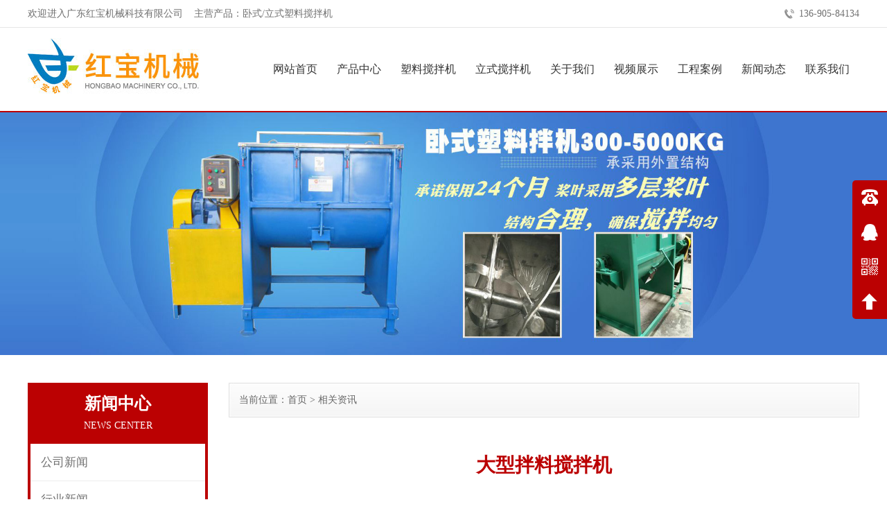

--- FILE ---
content_type: text/html; charset=utf-8
request_url: http://www.ydshuji.com/news/xgzx/255.html
body_size: 32611
content:

<!DOCTYPE html>
<html>
<head>
    <meta http-equiv="Content-Type" content="text/html; charset=utf-8" />
    <meta name="viewport" content="width=device-width,initial-scale=1.0,user-scalable=no">
    <title>大型拌料搅拌机-广东红宝机械科技有限公司</title>
    <meta name="keywords" content="大型拌料搅拌机" />
    <meta name="description" content="大型拌料搅拌机是一种用于混合各种物料的设备，广泛应用于化工、建筑、冶金等领域。下面我们就来了解一下大型拌料搅拌机的特点和应用。首先，大型拌料搅拌机具有容量大、混合效果好等特点。其尺寸大小和容量可以根据"/>
    <link href="/Content/CSS/swiper.min.css" rel="stylesheet" type="text/css" />    
    <link href="/Content/CSS/basicStyle.css" rel="stylesheet" type="text/css" />
    <link href="/Content/CSS/SideBar.css" rel="stylesheet" type="text/css" />
        <link href="/Content/CSS/inner.css" rel="stylesheet" type="text/css" />
    <script src="/Content/JS/jquery-1.9.1.min.js" type="text/javascript"></script>
    <script src="/Content/JS/jquery-migrate-1.1.1.js" type="text/javascript"></script>
    <script src="/Content/JS/swiper.min.js" type="text/javascript"></script>
    <script src="/Content/JS/GlobalJS.js" type="text/javascript"></script>
    <script src="/Content/JS/inner.js" type="text/javascript"></script>
    <!--[if lt IE 9]>
    <script src="/Content/JS/html5.min.js"></script>
    <![endif]-->
    
    
</head>
<body>
    
    


<header>
    <div class="topLineBox">
        <div class="topLine main clear">
            <div class="companyName">欢迎进入广东红宝机械科技有限公司 &nbsp; &nbsp;主营产品：卧式/立式塑料搅拌机</div>
                <div class="companyTel">136-905-84134</div>
        </div>
    </div>
    <div class="logoBox main clear">
        <a href="/"><img class="logoImg floatLeft" src="/Uploads/Image/System/logo.jpg" alt="广东红宝机械科技有限公司" /></a>
        <nav class="nav">
                    <ul class="item1 clear">
            <li data-num="0005">
                <a href="/" >网站首页</a>
                
            </li>
            <li data-num="0010">
                <a href="/product/" >产品中心</a>
                
            </li>
            <li data-num="0016">
                <a href="/product/sljbj/" >塑料搅拌机</a>
                
            </li>
            <li data-num="0017">
                <a href="/product/lsjbj/" >立式搅拌机</a>
                
            </li>
            <li data-num="0020">
                <a href="/about/" >关于我们</a>
                
            </li>
            <li data-num="0045">
                <a href="/video/spzs/" >视频展示</a>
                
            </li>
            <li data-num="0025">
                <a href="/project/" >工程案例</a>
                
            </li>
            <li data-num="0040">
                <a href="/news/" >新闻动态</a>
                
            </li>
            <li data-num="0055">
                <a href="/contact/" >联系我们</a>
                
            </li>
        </ul>

        </nav>
        <button class="navbar-toggle" data-effect="st-effect-1">
            <span class="sr-only">切换导航</span>
            <span class="icon-bar"></span>
            <span class="icon-bar"></span>
            <span class="icon-bar"></span>
        </button>
        <div class="navMask"></div>
    </div>
</header>
    

    <div id="slideBox" class="slideBox wrap">
        <ul class="swiper-wrapper">
			        <li class="swiper-slide pcBanner">
                            <img src="/Uploads/Image/Focus/20220914105319_focus.jpg" alt="">
                    </li>

        </ul>
            
	</div>

    
    <div class="innerBox main clear marginTop2">
        <div class="innerSide">
            
    
<div class="sideNavBox">
    <div class="sideNavTitle">
        <span>新闻中心</span>
        <small>NEWS CENTER</small>
<i></i>    </div>
    <div class="sideNavList">
        <ul class="clear">
            <li class="">
                <a href="/news/">公司新闻</a>
            </li>
            <li class="">
                <a href="/news/xyxw/">行业新闻</a>
            </li>
            <li class="on">
                <a href="/news/xgzx/">相关资讯</a>
            </li>
            <li class="">
                <a href="/news/cpzs/">产品知识</a>
            </li>
            <li class="">
                <a href="/news/lsjbjxg/">立式搅拌机相关</a>
            </li>
        </ul>
    </div>
</div>
    

<div class="sideContactBox">
    <div class="sideContactTitle">联系我们<small> / CONTACT US</small></div>
    <div class="sideContactInfo">
        
        
        <ul>
                <li><img src="/Content/Images/icon-dianhua.png" />手机：136-905-84134</li>
                            <li><img src="/Content/Images/icon-dianhua.png" />电话：0757-86704525</li>
                                        <li><img src="/Content/Images/icon-youxiang.png" />邮箱：1104909214@qq.com</li>
                            <li><img src="/Content/Images/icon-lianxiren.png" />联系人：郭小姐</li>
                            <li><img src="/Content/Images/icon-dizhi.png" />地址：佛山市南海区丹灶镇仙岗开发区桂丹西路128号之一</li>
        </ul>
    </div>
</div>


        </div>
        <div class="innerMain">
            <div class="innerLocation main">
                <span>当前位置：<a href="/">首页</a> &gt;
    <a href="/news/xgzx/">相关资讯</a>
</span>
            </div>
            

<div class="detail main">
    <article>
        <h1 class="title">大型拌料搅拌机</h1>
        <div class="infos">
            <div>
                <span>来源：www.ydshuji.com</span>
                <span class="pubTime">发布时间：<time>2023-05-02 09:55:02</time></span>
            </div>
        </div>
        <div class="content"><p>
	大型拌料搅拌机是一种用于混合各种物料的设备，广泛应用于化工、建筑、冶金等领域。下面我们就来了解一下大型拌料搅拌机的特点和应用。
</p>
<p>
	首先，大型拌料搅拌机具有容量大、混合效果好等特点。其尺寸大小和容量可以根据不同的生产需求进行选择，从而满足不同客户的需求。同时，大型拌料搅拌机的混合效果非常好，可以将各种物料充分混合，提高生产效率。
</p>
<p>
	其次，大型拌料搅拌机在化工、建筑、冶金等领域有着广泛的应用。在化工生产中，大型拌料搅拌机可以用于混合化学物品；在建筑领域，大型拌料搅拌机可以用于混合水泥、砂浆等建筑材料；在冶金行业，大型拌料搅拌机可以用于混合金属粉末等物料。
</p>
<p>
	总之，大型拌料搅拌机是一种非常实用的设备，能够提高生产效率，降低生产成本。消费者在购买时应该根据自身生产需求和预算选择适合自己的型号和规格。
</p></div>
    </article>
    <div class="prevAndNext fn-clear">
            <span class="prev">上一篇：<a href="/news/xgzx/254.html")>塑料拌料机图片及价格</a></span>
    
            <span class="next">下一篇：<a href="/news/xgzx/256.html")>立式搅拌机</a></span>
    </div>
</div>



        <div class="relativeInfo main">
            <div class="titleBar">
                <span>相关推荐</span>
            </div>
            <ul class="clear">
                    <li>
                        <a href="/news/xgzx/435.html" title="色母料搅拌机">色母料搅拌机</a>
                    </li>
                    <li>
                        <a href="/news/xgzx/434.html" title="塑料立式搅拌机">塑料立式搅拌机</a>
                    </li>
                    <li>
                        <a href="/news/xgzx/433.html" title="塑料搅拌机操作流程">塑料搅拌机操作流程</a>
                    </li>
                    <li>
                        <a href="/news/xgzx/432.html" title="塑料搅拌机功率多大？">塑料搅拌机功率多大？</a>
                    </li>
                    <li>
                        <a href="/news/xgzx/431.html" title="一吨塑料搅拌机">一吨塑料搅拌机</a>
                    </li>
                    <li>
                        <a href="/news/xgzx/430.html" title="塑料搅拌机多少钱一台">塑料搅拌机多少钱一台</a>
                    </li>
                    <li>
                        <a href="/news/xgzx/429.html" title="吸料机">吸料机</a>
                    </li>
                    <li>
                        <a href="/news/xgzx/428.html" title="搅拌机制作">搅拌机制作</a>
                    </li>
                    <li>
                        <a href="/news/xgzx/427.html" title="美的家用搅拌机的功能">美的家用搅拌机的功能</a>
                    </li>
                    <li>
                        <a href="/news/xgzx/426.html" title="强力分散机">强力分散机</a>
                    </li>
                    <li>
                        <a href="/news/xgzx/407.html" title="人工上料搅拌机">人工上料搅拌机</a>
                    </li>
                    <li>
                        <a href="/news/xgzx/406.html" title="饲料搅拌机">饲料搅拌机</a>
                    </li>
                    <li>
                        <a href="/news/xgzx/405.html" title="各种搅拌机">各种搅拌机</a>
                    </li>
                    <li>
                        <a href="/news/xgzx/404.html" title="防爆搅拌机">防爆搅拌机</a>
                    </li>
                    <li>
                        <a href="/news/xgzx/403.html" title="腻子有搅拌机">腻子有搅拌机</a>
                    </li>
                    <li>
                        <a href="/news/xgzx/402.html" title="双轴搅拌机">双轴搅拌机</a>
                    </li>
                    <li>
                        <a href="/news/xgzx/361.html" title="立式塑料拌料搅拌机">立式塑料拌料搅拌机</a>
                    </li>
                    <li>
                        <a href="/news/xgzx/360.html" title="小型塑料搅拌机">小型塑料搅拌机</a>
                    </li>
                    <li>
                        <a href="/news/xgzx/357.html" title="塑料搅拌机什么牌子好">塑料搅拌机什么牌子好</a>
                    </li>
                    <li>
                        <a href="/news/xgzx/355.html" title="塑料搅拌器">塑料搅拌器</a>
                    </li>
                    <li>
                        <a href="/news/xgzx/353.html" title="塑料搅拌机工艺流程">塑料搅拌机工艺流程</a>
                    </li>
                    <li>
                        <a href="/news/xgzx/352.html" title="小型搅拌机价格图片">小型搅拌机价格图片</a>
                    </li>
                    <li>
                        <a href="/news/xgzx/351.html" title="工业搅拌器图片">工业搅拌器图片</a>
                    </li>
                    <li>
                        <a href="/news/xgzx/350.html" title="各种搅拌机">各种搅拌机</a>
                    </li>
                    <li>
                        <a href="/news/xgzx/349.html" title="小型搅拌机">小型搅拌机</a>
                    </li>
                    <li>
                        <a href="/news/xgzx/348.html" title="2吨饲料粉碎搅拌一体机">2吨饲料粉碎搅拌一体机</a>
                    </li>
                    <li>
                        <a href="/news/xgzx/347.html" title="食品搅拌机">食品搅拌机</a>
                    </li>
                    <li>
                        <a href="/news/xgzx/346.html" title="食品搅拌机图片大全">食品搅拌机图片大全</a>
                    </li>
                    <li>
                        <a href="/news/xgzx/345.html" title="塑料搅拌机工艺流程">塑料搅拌机工艺流程</a>
                    </li>
                    <li>
                        <a href="/news/xgzx/343.html" title="塑料搅拌器">塑料搅拌器</a>
                    </li>
                    <li>
                        <a href="/news/xgzx/342.html" title="卧式搅拌机是什么">卧式搅拌机是什么</a>
                    </li>
                    <li>
                        <a href="/news/xgzx/341.html" title="立式塑料搅拌机">立式塑料搅拌机</a>
                    </li>
                    <li>
                        <a href="/news/xgzx/340.html" title="饲料干湿两用搅拌机">饲料干湿两用搅拌机</a>
                    </li>
                    <li>
                        <a href="/news/xgzx/339.html" title="塑料拌料机图片及价格">塑料拌料机图片及价格</a>
                    </li>
                    <li>
                        <a href="/news/xgzx/338.html" title="粉体搅拌生产线">粉体搅拌生产线</a>
                    </li>
                    <li>
                        <a href="/news/xgzx/337.html" title="搅拌机塑料颗粒搅拌机">搅拌机塑料颗粒搅拌机</a>
                    </li>
                    <li>
                        <a href="/news/xgzx/336.html" title="2吨饲料粉碎搅拌一体机">2吨饲料粉碎搅拌一体机</a>
                    </li>
                    <li>
                        <a href="/news/xgzx/335.html" title="塑料甩干机脱水机立式">塑料甩干机脱水机立式</a>
                    </li>
                    <li>
                        <a href="/news/xgzx/334.html" title="塑料搅拌机多少钱一台">塑料搅拌机多少钱一台</a>
                    </li>
                    <li>
                        <a href="/news/xgzx/332.html" title="螺旋上料机不锈钢绞龙">螺旋上料机不锈钢绞龙</a>
                    </li>
                    <li>
                        <a href="/news/xgzx/331.html" title="螺旋上料机供应">螺旋上料机供应</a>
                    </li>
                    <li>
                        <a href="/news/xgzx/330.html" title="螺旋上料机螺旋输送机">螺旋上料机螺旋输送机</a>
                    </li>
                    <li>
                        <a href="/news/xgzx/329.html" title="螺旋上料机制作视频">螺旋上料机制作视频</a>
                    </li>
                    <li>
                        <a href="/news/xgzx/328.html" title="螺旋上料机的参数">螺旋上料机的参数</a>
                    </li>
                    <li>
                        <a href="/news/xgzx/327.html" title="圆管旋提升机螺旋上料机">圆管旋提升机螺旋上料机</a>
                    </li>
                    <li>
                        <a href="/news/xgzx/326.html" title="螺旋上料机图片和价格">螺旋上料机图片和价格</a>
                    </li>
                    <li>
                        <a href="/news/xgzx/325.html" title="螺旋上料机不上料怎么办">螺旋上料机不上料怎么办</a>
                    </li>
                    <li>
                        <a href="/news/xgzx/324.html" title="螺旋上料机结构图">螺旋上料机结构图</a>
                    </li>
                    <li>
                        <a href="/news/xgzx/323.html" title="螺旋上料机图片">螺旋上料机图片</a>
                    </li>
                    <li>
                        <a href="/news/xgzx/322.html" title="螺杆上料机">螺杆上料机</a>
                    </li>
                    <li>
                        <a href="/news/xgzx/321.html" title="垂直螺旋输送机">垂直螺旋输送机</a>
                    </li>
                    <li>
                        <a href="/news/xgzx/320.html" title="高层楼房上料设备">高层楼房上料设备</a>
                    </li>
                    <li>
                        <a href="/news/xgzx/319.html" title="斗式提升机">斗式提升机</a>
                    </li>
                    <li>
                        <a href="/news/xgzx/318.html" title="螺旋输送机">螺旋输送机</a>
                    </li>
                    <li>
                        <a href="/news/xgzx/317.html" title="提升式上料机">提升式上料机</a>
                    </li>
                    <li>
                        <a href="/news/xgzx/316.html" title="螺旋输送上料机">螺旋输送上料机</a>
                    </li>
                    <li>
                        <a href="/news/xgzx/315.html" title="螺旋式自动上料机">螺旋式自动上料机</a>
                    </li>
                    <li>
                        <a href="/news/xgzx/314.html" title="塑料立式搅拌机拌机">塑料立式搅拌机拌机</a>
                    </li>
                    <li>
                        <a href="/news/xgzx/313.html" title="塑料磨粉机">塑料磨粉机</a>
                    </li>
                    <li>
                        <a href="/news/xgzx/312.html" title="塑料浸出搅拌机">塑料浸出搅拌机</a>
                    </li>
                    <li>
                        <a href="/news/xgzx/311.html" title="塑料搅拌机速度太快怎么调节">塑料搅拌机速度太快怎么调节</a>
                    </li>
                    <li>
                        <a href="/news/xgzx/310.html" title="塑料搅拌机放气怎么放">塑料搅拌机放气怎么放</a>
                    </li>
                    <li>
                        <a href="/news/xgzx/309.html" title="塑料搅拌机什么样的好用">塑料搅拌机什么样的好用</a>
                    </li>
                    <li>
                        <a href="/news/xgzx/308.html" title="冰池搅拌器导流体作用">冰池搅拌器导流体作用</a>
                    </li>
                    <li>
                        <a href="/news/xgzx/307.html" title="15立方塑料搅拌机多少钱">15立方塑料搅拌机多少钱</a>
                    </li>
                    <li>
                        <a href="/news/xgzx/306.html" title="小型塑料搅拌机">小型塑料搅拌机</a>
                    </li>
                    <li>
                        <a href="/news/xgzx/305.html" title="塑料搅拌机图片大全">塑料搅拌机图片大全</a>
                    </li>
                    <li>
                        <a href="/news/xgzx/304.html" title="塑料密炼机">塑料密炼机</a>
                    </li>
                    <li>
                        <a href="/news/xgzx/303.html" title="搅拌机50型">搅拌机50型</a>
                    </li>
                    <li>
                        <a href="/news/xgzx/302.html" title="化工搅拌器">化工搅拌器</a>
                    </li>
                    <li>
                        <a href="/news/xgzx/301.html" title="人工搅拌机">人工搅拌机</a>
                    </li>
                    <li>
                        <a href="/news/xgzx/300.html" title="塑料立式搅拌机">塑料立式搅拌机</a>
                    </li>
                    <li>
                        <a href="/news/xgzx/299.html" title="混料机">混料机</a>
                    </li>
                    <li>
                        <a href="/news/xgzx/298.html" title="500搅拌机价格及图片大全">500搅拌机价格及图片大全</a>
                    </li>
                    <li>
                        <a href="/news/xgzx/284.html" title="混凝土搅拌机价格">混凝土搅拌机价格</a>
                    </li>
                    <li>
                        <a href="/news/xgzx/283.html" title="新型立式搅拌机">新型立式搅拌机</a>
                    </li>
                    <li>
                        <a href="/news/xgzx/282.html" title="饲料干湿两用搅拌机">饲料干湿两用搅拌机</a>
                    </li>
                    <li>
                        <a href="/news/xgzx/281.html" title="塑料粉碎机多少钱一台">塑料粉碎机多少钱一台</a>
                    </li>
                    <li>
                        <a href="/news/xgzx/280.html" title="塑料搅拌机是什么">塑料搅拌机是什么</a>
                    </li>
                    <li>
                        <a href="/news/xgzx/279.html" title="注塑卧式拌料机">注塑卧式拌料机</a>
                    </li>
                    <li>
                        <a href="/news/xgzx/278.html" title="卧式塑料搅拌机厂家">卧式塑料搅拌机厂家</a>
                    </li>
                    <li>
                        <a href="/news/xgzx/277.html" title="食品搅拌机图片大全">食品搅拌机图片大全</a>
                    </li>
                    <li>
                        <a href="/news/xgzx/276.html" title="铝粉搅拌机">铝粉搅拌机</a>
                    </li>
                    <li>
                        <a href="/news/xgzx/275.html" title="qjb型潜水搅拌机">qjb型潜水搅拌机</a>
                    </li>
                    <li>
                        <a href="/news/xgzx/274.html" title="双轴搅拌机">双轴搅拌机</a>
                    </li>
                    <li>
                        <a href="/news/xgzx/273.html" title="小型家用搅拌机">小型家用搅拌机</a>
                    </li>
                    <li>
                        <a href="/news/xgzx/272.html" title="塑料搅拌浆">塑料搅拌浆</a>
                    </li>
                    <li>
                        <a href="/news/xgzx/271.html" title="卧式搅拌机图片和价格">卧式搅拌机图片和价格</a>
                    </li>
                    <li>
                        <a href="/news/xgzx/270.html" title="塑料产品搅拌机">塑料产品搅拌机</a>
                    </li>
                    <li>
                        <a href="/news/xgzx/269.html" title="卧式搅拌机与立式搅拌机">卧式搅拌机与立式搅拌机</a>
                    </li>
                    <li>
                        <a href="/news/xgzx/268.html" title="2立方TMR搅拌机">2立方TMR搅拌机</a>
                    </li>
                    <li>
                        <a href="/news/xgzx/267.html" title="人工搅拌机">人工搅拌机</a>
                    </li>
                    <li>
                        <a href="/news/xgzx/266.html" title="塑料切粒机">塑料切粒机</a>
                    </li>
                    <li>
                        <a href="/news/xgzx/265.html" title="小型搅拌机">小型搅拌机</a>
                    </li>
                    <li>
                        <a href="/news/xgzx/264.html" title="加热搅拌机">加热搅拌机</a>
                    </li>
                    <li>
                        <a href="/news/xgzx/263.html" title="塑料混色搅拌机转速多少">塑料混色搅拌机转速多少</a>
                    </li>
                    <li>
                        <a href="/news/xgzx/262.html" title="塑料搅拌机视频教程">塑料搅拌机视频教程</a>
                    </li>
                    <li>
                        <a href="/news/xgzx/261.html" title="塑料搅拌机多少钱一台">塑料搅拌机多少钱一台</a>
                    </li>
                    <li>
                        <a href="/news/xgzx/260.html" title="塑料搅拌干">塑料搅拌干</a>
                    </li>
                    <li>
                        <a href="/news/xgzx/259.html" title="塑料家用搅拌机">塑料家用搅拌机</a>
                    </li>
                    <li>
                        <a href="/news/xgzx/258.html" title="混料机搅拌机">混料机搅拌机</a>
                    </li>
                    <li>
                        <a href="/news/xgzx/257.html" title="塑料立式搅拌机">塑料立式搅拌机</a>
                    </li>
                    <li>
                        <a href="/news/xgzx/256.html" title="立式搅拌机">立式搅拌机</a>
                    </li>
                    <li>
                        <a href="/news/xgzx/255.html" title="大型拌料搅拌机">大型拌料搅拌机</a>
                    </li>
                    <li>
                        <a href="/news/xgzx/254.html" title="塑料拌料机图片及价格">塑料拌料机图片及价格</a>
                    </li>


            </ul>
        </div>

        </div>
    </div>

    

<footer class="footerBox wrap marginTop">
    <div class="footer main">
        <div class="bottomNav">
            <ul class="clear">
                        <li>
                            <a href="/" >网站首页</a>
                        </li>
                        <li>
                            <a href="/product/" >产品中心</a>
                        </li>
                        <li>
                            <a href="/product/sljbj/" >塑料搅拌机</a>
                        </li>
                        <li>
                            <a href="/product/lsjbj/" >立式搅拌机</a>
                        </li>
                        <li>
                            <a href="/about/" >关于我们</a>
                        </li>
                        <li>
                            <a href="/project/" >工程案例</a>
                        </li>
                        <li>
                            <a href="/news/" >新闻动态</a>
                        </li>
                        <li>
                            <a href="/video/spzs/" >视频展示</a>
                        </li>
                        <li>
                            <a href="/contact/" >联系我们</a>
                        </li>

            </ul>
        </div>

        <div class="bottomContactBox clear">
            <div class="bottomContactInfo">
                    <div class="companyName">广东红宝机械科技有限公司</div>
                                    <div>手机/微信：136-905-84134</div>
                                    <div>企业电话：0757-86704525</div>
                                    <div>电子邮箱：1104909214@qq.com</div>
                                    <div>QQ：1104909214</div>
                                    <div>公司地址：佛山市南海区丹灶镇仙岗开发区桂丹西路128号之一</div>
                
            </div>
            <div class="bottomContactCode clear">
                <div class="qrCode">
                    <img src="/Content/Images/qrCode.jpg" />
                    <span>扫描添加微信</span>
                </div>
            </div>
        </div>
    </div>

    <div class="sharedCode">
        <div class="bdsharebuttonbox"><a href="#" class="bds_more" data-cmd="more"></a><a href="#" class="bds_qzone" data-cmd="qzone" title="分享到QQ空间"></a><a href="#" class="bds_tsina" data-cmd="tsina" title="分享到新浪微博"></a><a href="#" class="bds_hx" data-cmd="hx" title="分享到和讯"></a><a href="#" class="bds_tieba" data-cmd="tieba" title="分享到百度贴吧"></a></div><script>window._bd_share_config = { "common": { "bdSnsKey": {}, "bdText": "", "bdMini": "2", "bdMiniList": false, "bdPic": "", "bdStyle": "0", "bdSize": "32" }, "share": {} }; with (document) 0[(getElementsByTagName('head')[0] || body).appendChild(createElement('script')).src = 'http://bdimg.share.baidu.com/static/api/js/share.js?v=89860593.js?cdnversion=' + ~(-new Date() / 36e5)];</script>
    </div>
    <ul class="footerNav">
        <li>
            <a href="/">
                <img src="/Content/Images/homeIcon.png" alt="网站首页" />
                <span>网站首页</span>
            </a>
        </li>
        <li>
            <a href="/product/">
                <img src="/Content/Images/productIcon.png" alt="产品中心" />
                <span>产品中心</span> 
            </a>
        </li>
        <li>
            <a href="/project/">
                <img src="/Content/Images/projectIcon.png" alt="工程案例" />
                <span>工程案例</span>
            </a>
        </li>
        <li>
            <a href="tel:136-905-84134">
                <img src="/Content/Images/contactIcon.png" alt="联系我们" />
                <span>联系我们</span>
            </a>
        </li>
    </ul>
</footer>
<div class="footerLine wrap">
    <div class="main clear">
            <span>All Rights Reserved</span>
                    <span>
                <a href="https://beian.miit.gov.cn/" rel="nofollow">粤ICP备15004927号</a>
            </span>
                    <span class="right">
                <a href="/sitemap.html" target="_blank">网站地图</a>
            </span>
    </div>
</div>

<div class="sideBar">
    <ul>
        <li class="icon-my-side" data-gotop="false" style=" display:block">
            <div class="sideBarBox" data-side-font="客服" data-side-icon="&#xe905"><b>客服</b></div>
            <div class="sideHideBox">
                <div class="sideHideM">
                    <div class="sideHideTitle"><span>客服</span></div>
                    <div class="sideHideMain">
                        <div class="sideHideContent">
                            <span>手机电话：136-905-84134</span>
                                                    <span>企业电话：0757-86704525</span>
                                                </div>
                    </div>
                </div>
            </div>
        </li>
        <li class="icon-my-side" data-gotop="false" style=" display:block">
            <div class="sideBarBox" data-side-font="QQ" data-side-icon="&#xe903"><b>QQ</b></div>
            <div class="sideHideBox">
                <div class="sideHideM">
                    <div class="sideHideTitle"><span>QQ</span></div>
                    <div class="sideHideMain">
                        <div class="sideHideContent">
                                <a href="http://wpa.qq.com/msgrd?v=3&amp;uin=1104909214&amp;site=qq&amp;menu=yes">QQ客服1(点击在线交谈)</a>
                                                                                </div>
                    </div>
                </div>
            </div>
        </li>
        <li class="icon-my-side" data-gotop="false" style=" display:block">
            <div class="sideBarBox" data-side-font="微信" data-side-icon="&#xe938"><b>微信</b></div>
            <div class="sideHideBox">
                <div class="sideHideM">
                    <div class="sideHideTitle"><span>微信</span></div>
                    <div class="sideHideMain">
                        <div class="sideHideContent"><img src="/Content/Images/qrCode.jpg" alt="微信1"></div>
                    </div>
                </div>
            </div>
        </li>
        <li class="icon-my-side" data-gotop="true" style="display: block;">
            <div class="sideBarBox" data-side-font="Top" data-side-icon="&#xea32"><b>Top</b></div>
        </li>
    </ul>
</div>

    
    <script>
(function(){
    var bp = document.createElement('script');
    var curProtocol = window.location.protocol.split(':')[0];
    if (curProtocol === 'https') {
        bp.src = 'https://zz.bdstatic.com/linksubmit/push.js';
    }
    else {
        bp.src = 'http://push.zhanzhang.baidu.com/push.js';
    }
    var s = document.getElementsByTagName("script")[0];
    s.parentNode.insertBefore(bp, s);
})();
</script>
</body>
</html>

--- FILE ---
content_type: text/css
request_url: http://www.ydshuji.com/Content/CSS/basicStyle.css
body_size: 9575
content:
@charset "UTF-8";
body, div, dl, dt, dd, ul, ol, li, h1, h2, h3, h4, h5, h6, pre, form, fieldset, input, textarea, p, blockquote, th, td, hr 
{
  padding: 0;
  margin: 0; 
  box-sizing: border-box;
}

body 
{
  color: #707070;
  /*设置字体颜色*/
  font-size: 14px;
  font-family: "微软雅黑"; 
}

.emptyPage
{
    width: 100%;
    height: 100%;
    background-color: #fff;
    position: fixed;
    top: 0;
    left: 0;
    z-index: 9999;
}

@media (max-width: 768px) 
{
    body 
    {
        padding-bottom: 70px;
    }
}

table 
{
  border-collapse: collapse;
  border-spacing: 0; 
}

img 
{
  display: block;
}
.imgHover img
{
    transition: 0.5s;
}
.imgHover img:hover
{
    transform: scale(1.2);
}

ol, ul, li 
{
  list-style: none; 
}

caption, th 
{
  text-align: left; 
}

h1, h2, h3, h4, h5, h6 
{
  font-weight: normal;
  font-size: 100%; 
}

/* 链接颜色设置*/
a {
  color: inherit;
  text-decoration: none; 
}
a:hover 
{
    color: #bb0102;
}

.hidden
{
    display: none;
}

.floatLeft
{
    float: left;
}

.floatRight
{
    float: right;
}

.clear:after
{ 
    clear:both;
    content:'';
    display:block;
    width:0;
    height:0;
    visibility:hidden;
}

/* 单行文字超出隐藏 */

.ellipsis {
  display: block;
  overflow: hidden;
  white-space: nowrap;
  text-overflow: ellipsis;
}


/* 图片自适应（imgBox需要设置独立宽高） */
.imgBox
{
    position: relative;    
}
.imgBox img{
    position: absolute;
    max-width: 100%;
    max-height: 100%;
    top: 0;
    left: 0;
    right: 0;
    bottom: 0;
    margin: auto;
}

.marginTop
{
    margin-top: 80px;
}

.marginTop2
{
    margin-top: 40px;
}

/*html5*/
article, aside, dialog, footer, header, section, footer, nav, figure
{
  display: block; 
}

/* 链接颜色设置*/
.main 
{
    width: 1200px;
    max-width: 100%;
    margin-left: auto;
    margin-right: auto;
}

.wrap 
{
    width: 1920px;
    max-width: 100%;
    margin-left: auto;
    margin-right: auto;
}
@media (max-width: 768px) 
{
    .marginTop
    {
        margin-top: 40px;
    }

    .marginTop2
    {
        margin-top: 20px;
    }
    .paddingBox
    {
        padding-left: 10px;
        padding-right: 10px;
    }
}
/*头部信息*/
header
{
    border-bottom: #bb0102 solid 2px;
}
.topLineBox
{
    height: 40px;
    border-bottom: 1px solid #e6e6e6;
}

.topLine
{
    line-height: 40px;
}

.topLine .companyName
{
    float: left;
}

.topLine .companyTel
{
    float: right;
    padding-left: 1.5em;
    background: url("../Images/topTelIcon.png") no-repeat left center / auto 1em;
}

.topCotactBox
{
    width: 275px;
    height: 115px;
    display: table;
    text-align: center;
}


@media (max-width: 768px) 
{
    .topLineBox
    {
        display: none;
    }
    
    .topCotactBox
    {
        display: none;
    }
}


.logoBox
{
    height: 120px;
}
.logoBox .logoImg
{
    margin-top: 15px;
}
nav
{
    float: right;
    height: 100%;
}

.nav a
{
    display: block;
    line-height: 120px;
    font-size: 16px;
}

.nav ul.item1> li
{
    float: left;
    text-align: center;
    position: relative;
}
.nav ul.item1> li a
{
    padding: 0 14px;
    color: #333;
}

.nav ul.item1> li.on,
.nav ul.item1> li:hover
{
    background-color: #bb0102;
}
.nav ul.item1> li.on a,
.nav ul.item1> li:hover a
{
    color: #fff;
}


nav ul.item2 {
    display: none;
    position: absolute;
    min-width: 100%;
    top: 100%;
    left: 0;
    z-index: 6666;
    background-color: #f5f5f5;
}

nav ul.item2 li {
    display: block;
    border-bottom: 1px solid #eee;
    text-align: center;
    white-space: nowrap;
}

nav ul.item2 li a {
    color: #5f5d5d;
    display: block;
}

nav ul.item2 li:hover a{
    color: #014c85;
}


nav ul.item1>li:hover ul.item2 {
    display: block;
}


.navbar-toggle
{
    display: none;
    position: relative;
    float: right;
    padding: 9px 10px;
    background-color: transparent;
    background-image: none;
    border: 1px solid #ddd;
    border-radius: 4px;
    cursor: pointer;
    outline: none;
    margin-right: 10px;
}

.navbar-toggle .sr-only {
    position: absolute;
    width: 1px;
    height: 1px;
    padding: 0;
    margin: -1px;
    overflow: hidden;
    clip: rect(0, 0, 0, 0);
    border: 0;
}
.navbar-toggle .icon-bar {
    display: block;
    width: 22px;
    height: 2px;
    border-radius: 1px;
    background-color: #888;
}
.navbar-toggle .icon-bar + .icon-bar {
    margin-top: 4px;
}

.nav .navMask
{
    display: none;
}

@media (max-width: 768px) 
{    
    body
    {
        padding-top: 60px;
    }
    .logoBox
    {
        position: fixed;
        top: 0;
        left: 0;
        height: 40px;
        padding: 10px 0;
        box-sizing: content-box;
        background-color: #fff;
        z-index: 90;
    }
    .logoBox .logoImg
    {
        max-height: 100%;
        margin-top: 0;
        margin-left: 10px;
    }
    
    
    
    .navbar-toggle
    { 
        display: block;
    }
    
    .nav{ padding: 1em; background-color: #fff; border-top: 1px solid #e7e7e7; }
    .nav ul.item1> li{ display: block; width: 100%; border-left: 0;text-align: left; padding: .1em 0;font-size: 20px;text-indent: 1em;}
    .nav .item2{display: none !important;}
    .nav a{ color: #b0b0b0;line-height: 2;}
    .nav
    {
        visibility: visible;
        -webkit-transform: translate3d(-100%, 0, 0);
        transform: translate3d(-100%, 0, 0);
        position: fixed;
        top: 0;
        left: 0;
        z-index: 100;
        width: 50%;
        height: 100%;
        -webkit-transition: all 0.5s;
        transition: all 0.5s;
        z-index: 666;
    }
    .nav.on
    {
        -webkit-transform: translate3d(0, 0, 0);
        transform: translate3d(0, 0, 0);
    }
    
    .navMask 
    {
        display: none;
        position: fixed;
        width: 100%;
        height: 100%;
        top: 0;
        left: 0;
        background-color: rgba(0,0,0,.5);
        z-index: 90;
    }
}

/*头部信息*/

/* 轮播图 */
.slideBox {
  overflow: hidden;
  position: relative;
}

.slideBox li {
  width: 100%;
}

.slideBox li img {
  width: 100%;
}

.slideBox .pcBanner{
    display: block;
}
    
.slideBox .mobileBanner{
    display: none;
}

@media (max-width: 768px) 
{
    .slideBox .pcBanner{
        display: none;
    }
    
    .slideBox .mobileBanner{
        display: block;
    }
}
/* 轮播图 */

/*底部信息*/
.footerBox
{
    background: #bb0102;
    overflow: hidden;
    color: #e2e2e2;
    padding-top: 20px;
    padding-bottom: 20px;
}

.footerBox a
{
    color: #e2e2e2;
}

.footerBox .footer
{
    padding-left: 10px;
    padding-right: 10px;
}

.footerBox .bottomNav
{
    width: 852px;
    margin: 25px auto 0 auto;
}

.footerBox .bottomNav li
{
    float: left;
    border-right: #fff solid 1px;
    line-height: 1;
}

.footerBox .bottomNav li:first-child a
{
    padding-left: 0px;
}

.footerBox .bottomNav li:last-child
{
    border-right: none;
}

.footerBox .bottomNav li a
{
    color: #fff;
    font-size: 16px;
    padding: 0px 20px;
    font-weight: bold;
}
.bottomContactBox
{
    margin-top: 40px;
}
.footerBox .bottomContactInfo
{
    width: 51%;
    float: right;
}

.footerBox .bottomContactInfo div
{
    line-height: 25px;
}

.footerBox .qrCodeText
{
    line-height: 30px;
    text-align: center;
}
.footerBox .bottomContactCode 
{
    width: 45%;
    float: left;
}
.footerBox .bottomContactCode .qrCode
{
    float: right;
    text-align: center;
}
.footerNav
{
    background: #bb0102;
    display: flex;
    width: 100%;
    max-width: 750px;
    position: fixed;
    bottom: 0;
    z-index: 9999;
    display: none;
}

.footerNav a
{
    display: block;
    color: #fff;
    font-size: 16px;
}

.footerNav li
{
    box-sizing: border-box;
    width: 25%;
    text-align: center;
    border-right: #fff solid 1px;
    padding-top: 5px;
    padding-bottom: 2px;
}

.footerNav li:last-child
{
    border: none;
}

.footerNav li img
{
    margin: 0 auto 2px auto;
    height: 40px;
}
.footerLine
{
    background-color: #ab0203;
    color: #fff;
    padding: 10px 0;
}
.footerLine a
{
    color: #fff;
}
.footerLine span
{
    float: left;
}
.footerLine span.right
{
    float: right;
}
@media (max-width: 768px) 
{
    .bottomNav
    {
        display: none;
    }
    
    .footerBox .bottomContactInfo
    {
        margin-top: 0px;
    }
    
    .footerBox .bottomContactBox
    {
        margin-top: 0;
    }
    
    .footerNav
    {
        display: flex;
    }
    .footerLine
    {
        display: none;
    }
    .footerBox .bottomContactInfo,
    .footerBox .bottomContactCode
    {
        width: 100%;
        float: none;
        text-align: center;
    }
    .footerBox .bottomContactCode .qrCode
    {
        float: none;
    }
    .footerBox .bottomContactCode .qrCode img
    {
        margin: 10px auto 0;
    }
}

.sharedCode {
    width: 208px;
    overflow: hidden;
    margin: 0 auto;
}



--- FILE ---
content_type: text/css
request_url: http://www.ydshuji.com/Content/CSS/SideBar.css
body_size: 4022
content:
@font-face {
  font-family: 'icomoon';
  src:  url('../fonts/icomoon.eot?qb5v65');
  src:  url('../fonts/icomoon.eot?qb5v65#iefix') format('embedded-opentype'),
    url('../fonts/icomoon.ttf?qb5v65') format('truetype'),
    url('../fonts/icomoon.woff?qb5v65') format('woff'),
    url('../fonts/icomoon.svg?qb5v65#icomoon') format('svg');
  font-weight: normal;
  font-style: normal;
}

[class^="icon-"], [class*=" icon-"] {
  /* use !important to prevent issues with browser extensions that change fonts */
  font-family: 'icomoon' !important;
  speak: none;
  font-style: normal;
  font-weight: normal;
  font-variant: normal;
  text-transform: none;
  line-height: 1;

  /* Better Font Rendering =========== */
  -webkit-font-smoothing: antialiased;
  -moz-osx-font-smoothing: grayscale;
}

.icon-mail:before {
  content: "\e906";
}
.icon-phone:before {
  content: "\e904";
}
.icon-contact:before {
  content: "\e904";
}
.icon-phone2:before {
  content: "\e905";
}
.icon-contact2:before {
  content: "\e905";
}
.icon-user-circle-o:before {
  content: "\e907";
}
.icon-qq:before {
  content: "\e903";
}
.icon-home:before {
  content: "\e900";
}
.icon-home2:before {
  content: "\e901";
}
.icon-home3:before {
  content: "\e902";
}
.icon-headphones:before {
  content: "\e910";
}
.icon-file-text:before {
  content: "\e922";
}
.icon-qrcode:before {
  content: "\e938";
}
.icon-phone3:before {
  content: "\e942";
}
.icon-phone-hang-up:before {
  content: "\e943";
}
.icon-envelop:before {
  content: "\e945";
}
.icon-location:before {
  content: "\e947";
}
.icon-location2:before {
  content: "\e948";
}
.icon-plus:before {
  content: "\ea0a";
}
.icon-minus:before {
  content: "\ea0b";
}
.icon-cross:before {
  content: "\ea0f";
}
.icon-checkmark:before {
  content: "\ea10";
}
.icon-backward2:before {
  content: "\ea1f";
}
.icon-forward3:before {
  content: "\ea20";
}
.icon-arrow-up:before {
  content: "\ea32";
}
.icon-shift:before {
  content: "\ea4f";
}
.icon-mail2:before {
  content: "\ea84";
}



.sideBar{
		position: fixed;
		top: 50%;
		right: 0;
		margin-top: -100px;
		z-index: 233;
		background-color: #bb0102;
		border-radius: 5px 0 0 5px;
	}
	.sideBar li .sideBarBox{
		display: block;
		width: 50px;
		height: 50px;
		color: #fff;
	}
	.sideBar li{
		position: relative;
		width: 50px;
		height: 50px;
		text-align: center;
	    transition: all 0.2s linear;
	}
	.sideBar li b{
		display: block;
		visibility: hidden;
	    font-weight: normal;
	    height: 0;
	}
	.sideBar li .sideBarBox:after{
		content: attr(data-side-icon);
		display: block;
		width: 100%;
		height: 100%;
		font-size: 18px;
		line-height: 50px;
		font-size: 24px;
	}
	.sideBar li:hover{
		background-color: #4fbaf3;
	}
	.sideBar li:hover .sideBarBox:after{
		content: attr(data-side-font);
		font-size: 16px;
	}
	.sideBar .sideHideBox{
		position: absolute;
		width: 200px;
		left: -210px;
	    border: 1px solid #dcd9d8;
        box-shadow: 0 5px 10px rgba(0,0,0,0.2);
		top: 0;
		display: none;
	}
	.sideBar li:hover .sideHideBox{
		display: block;
	}
	.sideBar .sideHideM{
		margin-right: -10px;
	}
	.sideBar .sideHideTitle{
		position: relative;border-radius: 
		z-index: 2;
		color: #333; 
		padding-right: 10px;
		font-size: 14px;
		border-radius: 1px 1px 0 0;
	}
	.sideBar .sideHideTitle span{
		display: block;
		padding: 8px 0;
		background-color: #f7f7f7;
		border-bottom: 1px solid #ebebeb;
	}
	.sideBar .sideHideMain{
		padding-right:10px; 
		margin-top: -10px;
	}
	.sideBar .sideHideContent{
		background-color: #fff;
		padding: 15px;
	}
	.sideBar .sideHideMain span,.sideBar .sideHideMain a, .sideBar .sideHideMain img{
		display: block;
		width: 100%;
		text-align: left;
		margin-top: 10px;
		color: #666;
		font-size: 12px;
		line-height: 18px;
	}
	.sideBar .sideHideMain a:before{
		content: "";
		display: inline-block;
		width: 18px;
		height: 18px;
		background: url("http://wpa.qq.com/pa?p=2:87157449:52") no-repeat center center;
		background-size: contain;
		vertical-align: middle;
		margin-right: 4px;
	}

--- FILE ---
content_type: text/css
request_url: http://www.ydshuji.com/Content/CSS/inner.css
body_size: 21748
content:
/*内页公共部分*/

/*内页结构*/
.innerBox .innerSide
{
    float: left;
    width: 260px;
    margin-right: 30px;
}
.innerBox .innerMain
{
    overflow: hidden;
}
@media (max-width: 768px)
{
    .innerBox .innerMain
    {
        margin-top: 20px;
    }
   .innerBox .innerSide
   {
       float: none;
       width: 100%;
   }   
}
/*分页控件*/
.MvcPagerCtrl
{
	font-family: 微软雅黑;
	text-align: center;
	margin-top: 20px;
	padding-bottom: 10px;
}

.MvcPagerCtrl a
{
    display: inline-block;
	color: #ffffff;
    background-color: #c8c8c8;
    text-decoration: none;
	font-size: 16px;
	width: 5em;
	padding: 5px 20px;
}

.MvcPagerCtrl a:hover
{
    background-color: #bb0102;
}
@media (max-width: 768px)
{
   .MvcPagerCtrl a
   {
       font-size: 13px;
   } 
}
/*分页控件结束*/

/*位置*/
.innerLocation
{
    height: 50px;
    line-height: 50px;
    background: url("../Images/line.jpg") no-repeat 0 0 / 100% 100%;
    margin-bottom: 15px;
    color: #666;
    font-size: 14px;
    padding-left: 15px;
    margin-bottom: 30px;
}
.innerLocation a
{
    color: #666;
}
@media (max-width: 768px)
{
   .innerLocation
   {
       display: none;
   }
}

/*文章类型样式*/
.detail
{
    padding-bottom: 20px;
}

.detail .prevAndNext a
{
    color: #bb0102;
    font-size: 16px;
}

article .title
{
    font-size: 28px;
    text-align: center;
    color: #bb0102;
    font-weight: bold;
    margin-top: 50px;
    margin-bottom: 30px;
}

article .content
{
    font-size: 16px;
    color: #2a2a2a;
    line-height: 1.8;
}

article .content h2
{
    font-weight: bold;
    margin-bottom: 20px;
}

article .content p
{
    text-indent: 2em;
    margin-bottom: 15px;
}

article .content img
{
    max-width: 100%;
    margin: 0 auto;
}

article .infos
{
    text-align: center;
    margin-bottom: 15px;
}

article .infos span
{
    padding: 0px 10px;
}

article .infos .tagsList
{
    text-align: left;
    margin-top: 10px;
}

article .infos .tagsList li
{
    display: inline-block;
    line-height: 25px;
    height: 25px;
    overflow: hidden;
    margin-right: 5px;
    margin-left: 5px;
}

article .infos .tagsList li a
{
    display: block;
    color: #969696;
}

article .infos .tagsList li:first-child
{
    font-weight: bold;
    color: #969696;
}

@media (max-width: 768px)
{
    .detail .prevAndNext a
    {
        font-size: 15px;
    }
    
    .detail .prevAndNext span
    {
        display: block;
        padding: 10px;
    }
    
    article 
    {
         padding: 0px 10px;
    }
    
    article .infos span
    {
        padding: 10px 0px;
        font-size: 12px;
    }
    
    article .infos .tagsList li
    {
        text-align: center;
    }
    
    article .title
    {
        font-size: 18px;
        margin-top: 10px;
        margin-bottom: 10px;
    }
    
    article .content
    {
        font-size: 15px;
    }
}

/*相关推荐*/
.relativeInfo
{
    margin-bottom: 20px;
}

.relativeInfo .titleBar
{
    line-height: 50px;
    background: #909090;
}

.relativeInfo .titleBar span
{
    display: block;
    font-size: 22px;
    padding: 0px 20px;
    background: #bb0102;
    width: 122px;
    color: #fff;
}

.relativeInfo ul
{
    border: #909090 solid 1px;
}

.relativeInfo li
{
    width: 25%;
    line-height: 30px;
    font-size: 16px;
    float: left;
    padding-left: 10px;
    padding-right: 20px;
    overflow: hidden;
    height: 30px;
    white-space: nowrap;
    text-overflow: ellipsis;
}

@media (max-width: 768px)
{
    .relativeInfo .titleBar
    {
        line-height: 30px;
    }

    .relativeInfo .titleBar span
    {
        font-size: 18px;
        padding: 0px 20px;
        background: #bb0102;
        width: 72px;
    }
    
    .relativeInfo ul
    {
        border: none;
    }

    .relativeInfo li
    {
        width: 50%;
        font-size: 13px;
    }
}

/*内页公共部分*/

/*关于我们*/
.modularTitle
{
    text-align: center;
    font-size: 36px;
    margin-top: 40px;
    font-weight: bold;
    color: #bb0102;
}

.modularText
{
    margin: 25px auto 35px auto;
    width: 620px;
    text-align: center;
    line-height: 25px;
    font-size: 16px;
    overflow: hidden;
}

@media (max-width: 768px) 
{
    .modularTitle
    {
        font-size: 25px;
        margin: 15px auto 15px auto;
    }
    
    .modularText
    {
        display: none;
    }
}


/*关于我们*/

/*联系我们*/
.contact
{
    margin-bottom: 20px;
}

.contact .companyName
{
    font-size: 20px;
    font-weight: bold;
}

.contact .contactMap
{
    margin-top: 40px;
    height: 400px;
    width: 100%;
}

.contact .content
{
    font-size: 14px;
    color: #707070;
}
.contact .content .columnCount
{
    column-count: 3;
    column-gap: 1em;
}
.contact .content p
{
    text-indent: 0em;
    margin-bottom: 0;
}

.contact .navigation
{
    font-size: 15px;
    display: none;
    margin-bottom: 20px;
}

@media (max-width: 768px)
{
    .contact
    {
        margin-bottom: 0px;
    }
    
    .contact .companyName
    {
        font-size: 16px;
    }
    
    .contact .contactMap
    {
        height: 300px;
        width: 100%;
        float: right;
        display: inline;
    }
    
    .contact .navigation
    {
        display: block;
    }
    
    .contact .navigation
    {
        display: block;
        line-height: 40px;
        text-align: center;
        background: #bb0102;
        color: #fff;
    }
    .contact .content .columnCount
    {
        column-count: 1;
        column-gap: 0;
    }
}

/*售后服务*/
.service
{
    margin-bottom: 30px;
}

.service .content
{
    padding: 0px;
}

.service li
{
    width: 50%;
    height: 370px;
    float: left;
    overflow: hidden;
}

.service li:nth-child(3)
{
    float: right;
}

.service .itemTitle
{
    font-size: 36px;
    color: #bb0102;
    font-weight: bold;
    margin-top: 60px;
}

.service .itemSummary
{
    font-size: 18px;
    line-height: 30px;
    margin-top: 40px;
}

.service .text
{
    padding: 0px 40px;
    background: #f2f2f2;
}

@media (max-width: 768px)
{
    .service
    {
        margin-bottom: 0px;
    }
    
    .service li
    {
        width: 100%;
        height: initial;
        overflow: hidden;
    }
    
    .service li:nth-child(3)
    {
        float: right;
    }
    
    .service .itemTitle
    {
        font-size: 17px;
        margin-top: 20px;
    }
    
    .service .itemSummary
    {
        font-size: 15px;
        margin-top: 20px;
    }
    
    .service .text
    {
        padding: 0px 20px 20px 20px;
    }
}

/*新闻列表*/
.newsList
{
    margin-top: 20px;
    margin-bottom: 20px;
}

.newsList span
{
    display: block;
}

.newsList .pubDate
{
    width: 110px;
    height: 110px;
    color: #999;
    font-size: 24px;
    text-align: center;
    overflow: hidden;
    float: right;
    margin-right: 15px;
    border: #999 solid 1px;
    margin-left: 20px;
}

.newsList .pubDate .year
{
    border-bottom: #999 solid 1px;
    width: 58px;
    margin: 22px auto 0px auto;
}

.newsList ul
{
    border-bottom: #dcdcdc solid 1px;
}

.newsList li
{
    width: 100%;
    float: left;
    padding-bottom: 30px;
    padding-top: 30px;
    border-bottom: #dcdcdc dashed 1px;
}

.newsList li:nth-child(9), .newsList li:nth-child(10)
{
    border-bottom: none;
}

.newsList li:nth-child(2n+1)
{
    margin-right: 80px;
}

.newsList li a
{
    display: block;
    overflow: hidden;
}

.newsList .newsImg
{
    display: block;
    width: 200px;
    height: 140px;
    float: left;
    border: #999 solid 1px;
    padding: 1px;
    margin-right: 20px;
}

.newsList .title
{
    font-size: 22px;
    line-height: 30px;
    height: 30px;
    overflow: hidden;
    white-space: nowrap;
    text-overflow: ellipsis;
    color: #333;
}

.newsList .summary
{
    line-height: 25px;
    margin-top: 18px;
    color: #888;
}
.newsList li:hover .title
{
    color: #bb0102;
}
@media (max-width: 768px)
{
    .newsList
    {
        margin-top: 0px;
        margin-bottom: 20px;
    }
    
    .newsList li
    {
        width: 100%;
        padding-bottom: 10px;
        padding-top: 10px;
        padding-left: 15px;
        padding-right: 15px;
    }
    
    .newsList li:nth-child(9)
    {
        border-bottom: #dcdcdc dashed 1px;
    }
    .newsList .title
    {
        font-size: 16px;
    }
    .newsList .summary
    {
        font-size: 12px;
        line-height: 25px;
        margin-top: 5px;
        display: block;
        height: 70px;
        overflow: hidden;
    }
    
    .newsList .newsImg
    {
        width: 150px;
        height: 105px;
        margin-right: 10px;
    }
    
    .newsList .pubDate
    {
        display: none;
    }
    
    .newsList li a
    {
        display: inline;
        width: auto;
        float: none;
        margin-left: 0px;
    }
    
}

/*工程*/
.projectList
{
    margin-top: 20px;
    margin-bottom: 20px;
}

.projectList ul
{
    border-bottom: #dcdcdc solid 1px;
}

.projectList li
{
    float: left;
    width: 31%;
    margin: 1%;
}

.projectList .imgBox
{
    width: 100%;
    padding-bottom: 80%;
    overflow: hidden;
    background: #efefef;
}


.projectList li span
{
    display: block;
    font-size: 16px;
    color: #fff;
    line-height: 30px;
    height: 30px;
    text-align: center;
    overflow: hidden;
    position:relative;
    z-index: 2;
    background-color: rgba(0,0,0,.6);
}
@media (max-width: 768px) 
{
    .projectList li
    {
        width: 48%;
    }
    
    .projectList li span
    {
        font-size: 14px;
    }
}


/*case*/
.caseList
{
    margin-top: 20px;
    margin-bottom: 20px;
}

.caseList ul
{
    border-bottom: #dcdcdc solid 1px;
}

.caseList li
{
    float: left;
    width: 31%;
    margin: 1%;
}

.caseList .imgBox
{
    width: 100%;
    padding-bottom: 80%;
    overflow: hidden;
    background: #efefef;
}


.caseList li span
{
    display: block;
    font-size: 16px;
    color: #fff;
    line-height: 30px;
    height: 30px;
    margin-top: -30px;
    text-align: center;
    overflow: hidden;
    position:relative;
    z-index: 2;
    background-color: rgba(0,0,0,.6);
}
@media (max-width: 768px) 
{
    .caseList li
    {
        width: 48%;
    }
    
    .caseList li span
    {
        font-size: 14px;
    }
}

/*侧导航*/
.sideNavTitle
{
    padding: 14px 0;
    text-align: center;
    background-color: #bb0102;
}
.sideNavTitle span
{
    display: block;
    color: #fff;
    font-size: 24px;
    font-weight: bold;
}
.sideNavTitle small
{
    display: block;
    font-size: 14px;
    color: #ffffff;
    margin-top: 8px;
}

.sideNavList
{
    border: 4px solid #bb0102;
    overflow: hidden;
    position: relative;
}


.sideNavList li
{
    border-bottom: 1px solid #ececec;
}

.sideNavList .level1 .navLiBtn
{
    display: block;
    position: relative;
    padding-right: 2em;
}
.sideNavList .level1 .navLiBtn > i{
  position: absolute;
  display: block;
  height: 100%;
  width: 2em;
  background: url("../Images/levelBtn.png") no-repeat center center / 1em auto;
  right: 0;
  top: 0;
  z-index: 2;
  transition: 0.3s;
}
.sideNavList .level1 .navLiBtn > i.on{
  transform: rotate(180deg);
}

 .sideNavList li a
{
    display: block;
    line-height: 53px;
    font-size: 17px;
    padding-left: 15px;
}

.sideNavList .level1 > li:hover .navLiBtn a,
.sideNavList .level1 > li.on .navLiBtn a,
.sideNavList .level2 > li:hover a,
.sideNavList .level2 > li.on a,
.sideNavList li.on > a
{
    background: #eff8f8;
    color: #bb0102;
}
 .sideNavList .level2
 {
     display: none;
 }
  .sideNavList .level2.isOpen
  {
      display: block;
  }
 .sideNavList .level2 a
 {
     font-size: 15px;
    padding-left: 30px;
 }
.sideNav-button-next, .sideNav-button-prev {
    height: 100%;
    width: 26px;
    top: 0;
    margin-top: 0;
    background-color: #fff;
    background-size: auto 40%;
}
.sideNav-button-prev
{
    left: 0;
}
.sideNav-button-next
{
    right: 0;
}

@media (max-width: 768px) 
{
    .sideNavBox
    {
        line-height: 45px;
            position: relative;
            border-bottom: 1px solid #dcdcdc;
    }
    .sideNavTitle
    {
        position: relative;
        display: -webkit-box;
    display: -webkit-flex;
    display: -ms-flexbox;
    display: flex;
    -webkit-box-pack: justify;
    -webkit-justify-content: space-between;
    -ms-flex-pack: justify;
    justify-content: space-between;
    -webkit-box-align: center;
    -webkit-align-items: center;
    -ms-flex-align: center;
    align-items: center;
    padding: 0 15px;
    font-size: 18px;
        
    }
    .sideNavTitle i {
    display: block;
    position: absolute;
    right: .15rem;
    width: 3em;
    height: 100%;
    top: 0;
    color: #00479d;
    border-left: 1px solid #e6d8d8;
    font-size: 16px;
    background: url(../Images/levelBtn.png) no-repeat center center / 1em auto;
}
.sideNavTitle span
{
    font-size: 16px;
}
    .sideNavTitle small
    {
        display: none;
    }
    .sideNavList
    {
        display: none;
        border-width: 2px;
        border-left: none;
        border-right: none;
        border-top: none;
    }
    .sideNavList li
    {
        width: auto;
        white-space: nowrap;
    }
    .sideNavList li a
    {
        padding-left: 1em;
        padding-right: 1em;
        line-height: 35px;
        font-size: 14px;
    }
}
/*侧联系*/
.sideContactBox
{
    margin-top: 20px;
}
.sideContactTitle
{
    font-size: 18px;
    color: #bb0102;
    padding-bottom: 10px;
    border-bottom: 1px solid #dedede;
    margin-bottom: 10px;
}
.sideContactTitle small
{
    font-size: 0.6em;
    color: #A9A9A9;
}
.sideContactInfo img
{
    width: 100%;
}
.sideContactInfo li
{
    font-size: 13px;
    color: #666;
    margin-top: 15px;
}
.sideContactInfo li img
{
    width: 1em;
    height: 1em;
    display: inline-block;
    margin-right: 1em;
}
@media (max-width: 768px) 
{
  .sideContactBox
  {
      display: none;
  }  
}
/*产品*/
.productList ul
{
    border-bottom: #dcdcdc solid 1px;
}

.productList li
{
    float: left;
    width: 30.3%;
    margin: 1.5%;
}

.productList .imgBox
{
    width: 100%;
    padding-bottom: 80%;
    overflow: hidden;
    background: #efefef;
}


.productList li span
{
    display: block;
    font-size: 16px;
    color: #fff;
    line-height: 50px;
    height: 50px;
    text-align: center;
    overflow: hidden;
    position: relative;
    z-index: 2;
    background-color: #ddd;
    color: #666;
    padding: 0 0.5em;
}
.productList li:hover span {
    background-color: #bb0102;
    color: #fff;
}
@media (max-width: 768px) 
{    

    
    .productList
    {
        margin-top: 0px;
    }

    .productList li
    {
        width: 47%;
    }
    
    .productList li span
    {
        font-size: 14px;
        height: 32px;
        line-height: 32px;
    }
}

/*产品详情*/
.productDetail
{
    margin-bottom: 20px;
}

.productDetail h1
{
    color: #bb0102;
    font-size: 30px;
    border-bottom: #c3c3c3 dashed 2px;
    padding: 30px 0px 20px 0px;
    font-weight: bold;
}

.productDetail .productImg
{
    width: 48%;
    overflow: hidden;
}

.productDetail .productImg .imgBox
{
    width: 100%;
    padding-bottom: 80%;
    overflow: hidden;
    background: #efefef;
}

.productDetail .productImg img
{
    max-height: 100%;
    max-width: 100%;
}

.productDetail .productParameter
{
    width: 48%;
}

.productDetail .productParameter .paraName
{
    color: #bb0102;
    display: inline;
    font-weight: bold;
}

.productDetail .productParameter ul
{
    margin-top: 25px;
    margin-bottom: 20px;
    overflow: hidden;
}

.productDetail .productParameter li
{
    font-size: 18px;
    margin-bottom: 15px;
}

.productDetail .contactBox a
{
    display: block;
    font-size: 20px;
    width: 7em;
    padding: 10px 0;
    background: #ed0000;
    text-align: center;
    color: #fff;
}

.productDetail .productDetailInfo
{
    margin-top: 50px;
}

.productDetailInfo .titleBar
{
    line-height: 50px;
    background: #909090;
}

.productDetailInfo .titleBar span
{
    display: block;
    font-size: 22px;
    padding: 0px 20px;
    background: #bb0102;
    width: 122px;
    color: #fff;
}

.productDetailInfo .content 
{
    padding-left: 10px;
    padding-right: 10px;
    font-size: 16px;
    color: #2a2a2a;
    line-height: 1.8;
}
.productDetailInfo .content p
{
    text-indent: 2em;
    margin-bottom: 15px;
}

.productDetailInfo .content img
{
    max-width: 100%;
    margin: 0 auto;
}

.praiseInfo
{
    margin-top: 50px;
}

.praiseInfo .titleBar
{
    line-height: 50px;
    background: #909090;
}

.praiseInfo .titleBar span
{
    display: block;
    font-size: 30px;
    padding: 0px 20px;
    background: #bb0102;
    width: 122px;
    color: #fff;
}

.praiseInfo .praiseItem
{
    margin-bottom: 20px;
    padding-bottom: 20px;
    border-bottom: #e5e5e5 dashed 2px;
}

.praiseInfo .praiseList
{
    margin-top: 50px;
}

.praiseInfo .customerImg
{
    float: left;
}

.praiseInfo .praise
{
    width: 1030px;
    float: right;
}

.praiseInfo .customer
{
    font-size: 24px;
    color: #ed0000;
    font-weight: bold;
    border: #e5e5e5 solid 1px;
    padding: 15px 10px;
    white-space: normal;
}

.praiseInfo .evaluation
{
    color: #ed0000;
    font-size: 20px;
    font-weight: bold;
    margin-top: 20px;
}

.praiseInfo .replyBox
{
    margin-top: 20px;
    padding: 7px;
    border: #e5e5e5 dashed 1px;
}

.praiseInfo .reply
{
    background: #e5e5e5;
    padding: 5px;
    color: #0060ff;
    font-size: 24px;
}

.praiseInfo .reply .serviceIcon
{
    float: left;
    margin-right: 10px;
}

.praiseInfo .reply .replyText
{
    margin-top: 20px;
    float: left;
}

@media (max-width: 768px) 
{
    .productDetail .productImg
    {
        width: 100%;
        height: initial;
    }
    
    .productDetail .productImg img
    {
        width: 100%;
    }
    
    .productDetail h1
    {
        font-size: 16px;
    }
    
    .productDetail .productParameter
    {
        padding: 0px 10px;
        width: 100%;
        
    }
    
    .productDetail .productParameter li
    {
        font-size: 15px;
    }
    
    .productDetail .contactBox
    {
        text-align: center;
    }
    
    .productDetail .contactBox a
    {
        font-size: 15px;
        padding: 10px 15px;
    }
    
    .productDetail .productDetailInfo
    {
        margin-top: 30px;
    }
    
    .productDetailInfo .titleBar
    {
        line-height: 30px;
    }

    .productDetailInfo .titleBar span
    {
        font-size: 18px;
        padding: 0px 20px;
        background: #bb0102;
        width: 72px;
    }
    
    .productDetailInfo ul
    {
        border: none;
    }

    .productDetailInfo li
    {
        width: 100%;
    }
    
    .productDetailInfo .content
    {
        padding-left: 10px;
        padding-right: 10px;
        font-size: 15px;
    }
    
    .praiseInfo
    {
        margin-top: 30px;
    }
    
    .praiseInfo  .titleBar
    {
        line-height: 30px;
    }

    .praiseInfo  .titleBar span
    {
        font-size: 18px;
        padding: 0px 20px;
        background: #bb0102;
        width: 72px;
    }
    
    .praiseInfo  ul
    {
        border: none;
    }

    .praiseInfo  li
    {
        width: 100%;
    }
    
    .praiseInfo .customerImg
    {
        width: 25%;
    }
    
    .praiseInfo .praise
    {
        width: 75%;
        padding: 0px 10px;
    }
    
    .praiseInfo .customer
    {
        font-size: 16px;
    }
    
    .praiseInfo .evaluation
    {
        font-size: 15px;
    }
    
    .praiseInfo .reply .replyText
    {
        font-size: 15px;
        margin-top: 10px;
    }
    
    .praiseInfo .reply .serviceIcon
    {
        width: 40px;
    }
}


/*视频中心*/
.videoList li
{
    float: left;
    width: 48%;
    margin: 1%;
}
.videoList li .imgBox
{
    padding-bottom: 60%;
    background-color: #000;
}
.videoList li .imgBox video
{
    position: absolute;
    width: 100%;
    height: 100%;
    top: 0;
    left: 0;
}
.videoList li span
{
    display: block;
    text-align: center;
    color: #707070;
    font-size: 20px;
    line-height: 3em;
}
@media (max-width: 768px) 
{
    .videoList
    {
        padding-left: 10px;
        padding-right: 10px;
    }
   .videoList li
   {
       width: 100%;
       margin: 1% 0;
   } 
   .videoList li span
   {
       font-size: 16px;
   }
}

--- FILE ---
content_type: application/javascript
request_url: http://www.ydshuji.com/Content/JS/GlobalJS.js
body_size: 1519
content:
// header 导航状态
$(function () {
    var sideSectoinNum = $(".side-title").data("sectoinnum");

    if (sideSectoinNum) {
        $(".header .nav li").each(function () {
            if ($(this).data("sectoinnum") == sideSectoinNum) {
                $(this).addClass("on").siblings().removeClass("on")
            }
        })
    } else {    //首页没有$(".side-title")
        $(".header .nav li").eq(0).addClass("on");
    }

    $("#switchBtn").toggle(
	  function () {
	      $("#floater").hide();
	  },
	   function () {
	       $("#floater").show();
	   }
	);

    $(".navbar-toggle").click(function () {
        if ($(".nav").hasClass("on")) {
            $(".nav").removeClass("on");
            $(".navMask").css("display", "none");
        } else {
            $(".nav").addClass("on");
            $(".navMask").css("display", "block");
        }
    });
    $(".navMask").click(function () {
        $(".navbar-toggle").trigger("click");
    });



    //右侧浮动框
	//判断goTop元素的显隐
	var windowHeight = $(window).height();
	$(window).scroll(function () {
		if ($(window).scrollTop() > windowHeight) {
		    console.log('1');
		    $("[data-goTop = 'true']").css("display", "block");
		} else {
		    console.log('2');
		    $("[data-goTop = 'true']").css("display", "none");
		}
	});
	//goTop元素点击返回顶部
	$("[data-goTop = 'true']").click(function () {
		$('body,html').animate({ scrollTop: 0 }, 400);
	});
});

--- FILE ---
content_type: application/javascript
request_url: http://www.ydshuji.com/Content/JS/inner.js
body_size: 1052
content:
$(function () {
    $(".sideNavTitle i").click(function () {
        var el = $(".sideNavList");
        if (el.is(":hidden")) {
            el.slideDown();
            $(this).addClass("on");
        } else {
            el.slideUp();
            $(this).removeClass("on");
        };
    });

    // 防止小屏幕隐藏导航后，切换pc大屏幕导航隐藏
    $(window).resize(function () {
        if ($(".sideNavList ul").is(":hidden") && $(window).width() > 768) {
            $(".sideNavList ul").css("display", "block");
        }
    });

    // 产品二级导航
    $(".sideNavList .navLiBtn i").click(function () {
        var item2 = $(this).parent().next("ul");
        var siblingLi = $(this).parent().parent("li").siblings().find(".level2");
        if (!item2.is(":visible")) {
            item2.slideDown();
            $(this).addClass("on");
            siblingLi.slideUp();
        }
        else {
            item2.slideUp();
            $(this).removeClass("on");
        }
    });
});